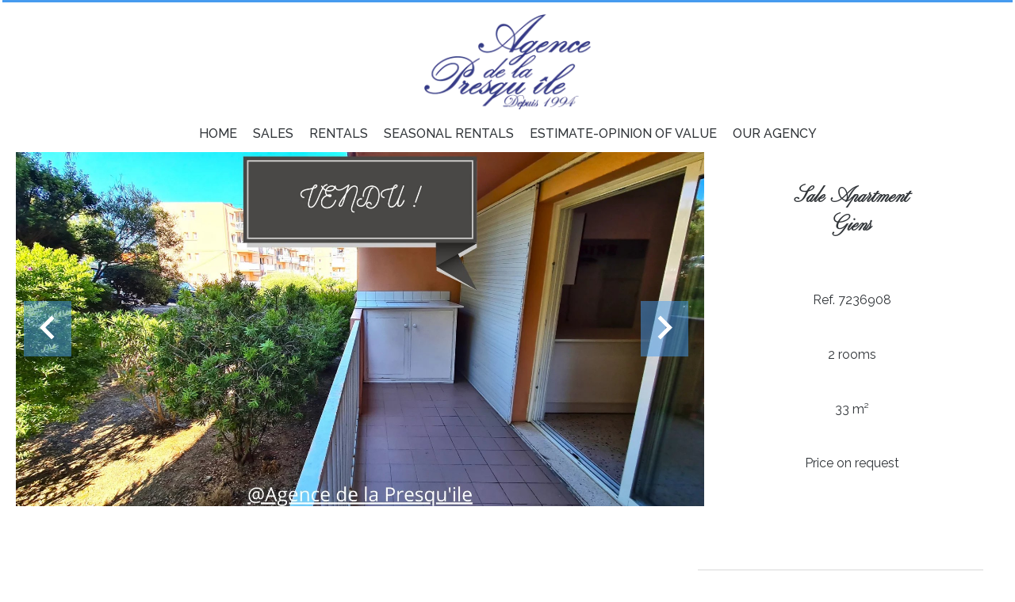

--- FILE ---
content_type: text/html; charset=UTF-8
request_url: https://www.agence-immobiliere-giens.fr/en/property/sale+apartment+giens+7236908
body_size: 6798
content:
<!DOCTYPE html>
<html lang="en" prefix="og: http://ogp.me/ns#">
  <head>

                  <meta charset="UTF-8">
              <title>Property Rental | Agence de la Presqu'ile</title>
              <meta name="description" content=" Property Sale : 2 rooms Apartment based in Giens  33 m² - AGENCE DE LA PRESQU'ILE.">
              <meta property="og:title" content="Property Rental | Agence de la Presqu'ile">
              <meta property="og:description" content=" Property Sale : 2 rooms Apartment based in Giens  33 m² - AGENCE DE LA PRESQU'ILE.">
              <link rel="canonical" href="https://www.agence-immobiliere-giens.fr/en/property/sale+apartment+giens+appartement-t2-giens+7236908">
              <meta property="og:image" content="https://media.apimo.pro/cache/4109bb4b0d9fa5ffe569cdbf08100794_53106c9182_1920-original.jpg">
              <meta property="og:image:width" content="1920">
              <meta property="og:image:height" content="1080">
              <link rel="alternate" href="https://www.agence-immobiliere-giens.fr/fr/propriete/vente+appartement+giens+appartement-t2-giens+7236908" hreflang="x-default">
              <link rel="alternate" href="https://www.agence-immobiliere-giens.fr/fr/propriete/vente+appartement+giens+appartement-t2-giens+7236908" hreflang="fr-fr">
              <link rel="alternate" href="https://www.agence-immobiliere-giens.fr/en/property/sale+apartment+giens+appartement-t2-giens+7236908" hreflang="en-gb">
              <link rel="apple-touch-icon" sizes="180x180" href="https://d36vnx92dgl2c5.cloudfront.net/prod/Cello/1979/media/9c6a2463c9096c805fc07294b0b0c73a.webp">
              <link rel="icon" type="image/png" sizes="32x32" href="https://d36vnx92dgl2c5.cloudfront.net/prod/Cello/1979/media/cc50339ab349cc92d81e7fee5950995b.webp">
              <link rel="icon" type="image/png" sizes="16x16" href="https://d36vnx92dgl2c5.cloudfront.net/prod/Cello/1979/media/29c78523cc2b284d09738a83bdfd826e.webp">
              <link rel="manifest" href="/cache/prod/Cello/1979/site.webmanifest">
              <meta property="og:url" content="https://www.agence-immobiliere-giens.fr/en/property/sale+apartment+giens+7236908">
              <meta name="viewport" content="width=device-width">
          
                                                          <link rel="stylesheet" href="https://d36vnx92dgl2c5.cloudfront.net/vendor/flag-icon-css/css/flag-icon.min.css">                  <link rel="stylesheet" href="https://d36vnx92dgl2c5.cloudfront.net/vendor/leaflet.markercluster/dist/MarkerCluster.css">                  <link rel="stylesheet" href="https://d36vnx92dgl2c5.cloudfront.net/vendor/leaflet/dist/leaflet.css">                  <link rel="stylesheet" href="https://d36vnx92dgl2c5.cloudfront.net/vendor/Leaflet.fullscreen/dist/leaflet.fullscreen.css">                  <link rel="stylesheet" href="https://d36vnx92dgl2c5.cloudfront.net/vendor/select2/dist/css/select2.min.css">                  <link rel="stylesheet" href="https://d36vnx92dgl2c5.cloudfront.net/cache/prod/Cello/1979/0a548ff35cde87fa0745adb38515f29deb4a23df-v1768924997.css">            
                                        <script async src="https://cache.consentframework.com/js/pa/28975/c/u8hMx/stub?lang=en" ></script>                  <script async src="https://choices.consentframework.com/js/pa/28975/c/u8hMx/cmp?lang=en" ></script>                                    <script async src="https://www.googletagmanager.com/gtag/js?id=UA-117114631-6" ></script>                  <script>
  window.dataLayer = window.dataLayer || [];
  function gtag(){dataLayer.push(arguments);}
  gtag('js', new Date());

  gtag('config', 'UA-117114631-6');
</script>
                                                                                                                                          
    <link rel="preconnect" href="https://fonts.googleapis.com">
<link rel="preconnect" href="https://fonts.gstatic.com" crossorigin>
<link href="https://fonts.googleapis.com/css2?family=Raleway:ital,wght@0,100;0,200;0,300;0,400;0,500;0,600;0,700;0,800;0,900;1,100;1,200;1,300;1,400;1,500;1,600;1,700;1,800;1,900&display=swap" rel="stylesheet">
<link rel="stylesheet" href="https://use.typekit.net/ckt5rin.css">
    

        
  </head>
  <body class="property chrome  thumbnail eupopup eupopup-bottom">

    <div class="g-recaptcha"></div>
    
    
      <header>
    <div>
      <div data-id="0" class="zone zone-header-left ">

  <div id="69706cb952c73-1" data-module-id="139233" data-instance="1" data-model-namespace="80de5b3182b8"
      class="module module-139233 template-2 logo-template-2 module-logo "
            ><a href="/en/" ><img src="https://d36vnx92dgl2c5.cloudfront.net/prod/Cello/1979/media/c6e018b9179ee3f4716c3a347236cc0b.webp"  alt="logo" /></a></div>

</div>


      <div data-id="1" class="zone zone-header-right ">

  <div id="69706cb952d52-1" data-module-id="139290" data-instance="1" data-model-namespace="ba5eb1ab05e2"
      class="module module-139290 template-1 cluster-template-1 module-cluster "
            ><div id="69706cb95453a-1" data-module-id="139234" data-instance="1" data-model-namespace="0da0114e6bf8"
      class="module module-139234 template-1 social-menu-template-1 module-social-menu "
            ><ul><li class="social facebook"><a href="https://www.facebook.com/#" target="_blank" rel="me"><i class="mdi mdi-facebook"></i><span>Facebook</span></a></li><li class="social instagram"><a href="https://www.instagram.com/#" target="_blank" rel="me"><i class="mdi mdi-instagram"></i><span>Instagram</span></a></li></ul></div><div id="69706cb954557-1" data-module-id="139292" data-instance="1" data-model-namespace="6e01c5293f52"
      class="module module-139292 template-1 language-template-1 module-language "
            ><div class="hack ApiFieldGroup"><p class="CaptationContent" title="en"><span>en</span></p></div><div class="field-group" data-label="en"><div class="content" style="display:none;"><ul><li ><a href="https://www.agence-immobiliere-giens.fr/fr/propriete/vente+appartement+giens+appartement-t2-giens+7236908"><span class="culture">
																			français
																	</span></a></li><li  class="current" ><a href="https://www.agence-immobiliere-giens.fr/en/property/sale+apartment+giens+appartement-t2-giens+7236908"><span class="culture">
																			English
																	</span></a></li></ul></div></div></div></div>
  <nav id="69706cb952d63-1" data-module-id="139235" data-instance="1" data-model-namespace="62f48ca9ae7e"
      class="module module-139235 template-1 menu-template-1 module-menu main column "
            ><button><i class="mdi mdi-menu"></i></button><ul><li><a href="/en/" target="_self"  data-current=""><i class="mdi mdi-home"></i><span>Home</span></a></li><li><a href="/en/sales" target="_self"  data-current=""><span>Sales</span></a></li><li><a href="/en/rentals" target="_self"  data-current=""><span>Rentals</span></a></li><li><a href="/en/seasonal-rentals" target="_self"  data-current=""><span>Seasonal rentals</span></a></li><li><a href="/en/estimate-opinion-of-Value" target="_self"  data-current=""><span>Estimate-Opinion of Value</span></a></li><li><a href="/en/our-agency" target="_self"  data-current=""><span>Our agency</span></a></li></ul></nav>

</div>


    </div>
  </header>

  <div class="wrapper">
      <div data-id="2" class="zone zone-full-width ">

  <div id="69706cb952d08-1" data-module-id="139251" data-instance="1" data-model-namespace="58a589dd22b6"
      class="module module-139251 main template-1 slider-template-1 module-slider 	waiting
"
            ><div class="slider "><div class="" ><a href="https://media.apimo.pro/cache/4109bb4b0d9fa5ffe569cdbf08100794_53106c9182_1920-original.jpg" class="click-fullscreen" title="Sale Apartment Giens"><img class="picture " data-position="0" src="https://media.apimo.pro/cache/4109bb4b0d9fa5ffe569cdbf08100794_53106c9182_1920-original.jpg" alt="Sale Apartment Giens"></a></a></div><div class="" ><a href="https://media.apimo.pro/cache/af3c6bca9ffcffee2bafdbc4d36454a1_b9638671a3_1920-original.jpg" class="click-fullscreen" title="Sale Apartment Giens"><img class="picture  img-lazy-load" data-position="1" data-low-src="https://media.apimo.pro/cache/af3c6bca9ffcffee2bafdbc4d36454a1_b9638671a3_1920-original.jpg" data-src="https://media.apimo.pro/cache/af3c6bca9ffcffee2bafdbc4d36454a1_b9638671a3_1920-original.jpg" alt="Sale Apartment Giens"></a></a></div><div class="" ><a href="https://media.apimo.pro/cache/ceb86018c5e63ccf5ddfe579adaf6c93_3f83fc81c8_1920-original.jpg" class="click-fullscreen" title="Sale Apartment Giens"><img class="picture  img-lazy-load" data-position="2" data-low-src="https://media.apimo.pro/cache/ceb86018c5e63ccf5ddfe579adaf6c93_3f83fc81c8_1920-original.jpg" data-src="https://media.apimo.pro/cache/ceb86018c5e63ccf5ddfe579adaf6c93_3f83fc81c8_1920-original.jpg" alt="Sale Apartment Giens"></a></a></div><div class="" ><a href="https://media.apimo.pro/cache/f549dda93affc67102f0e611dba00fe9_a9cdb76128_1920-original.jpg" class="click-fullscreen" title="Sale Apartment Giens"><img class="picture  img-lazy-load" data-position="3" data-low-src="https://media.apimo.pro/cache/f549dda93affc67102f0e611dba00fe9_a9cdb76128_1920-original.jpg" data-src="https://media.apimo.pro/cache/f549dda93affc67102f0e611dba00fe9_a9cdb76128_1920-original.jpg" alt="Sale Apartment Giens"></a></a></div><div class="" ><a href="https://media.apimo.pro/cache/94a021491a9fa841ee4352b52d14ca36_eb499ccdd8_1920-original.jpg" class="click-fullscreen" title="Sale Apartment Giens"><img class="picture portrait img-lazy-load" data-position="4" data-low-src="https://media.apimo.pro/cache/94a021491a9fa841ee4352b52d14ca36_eb499ccdd8_1920-original.jpg" data-src="https://media.apimo.pro/cache/94a021491a9fa841ee4352b52d14ca36_eb499ccdd8_1920-original.jpg" alt="Sale Apartment Giens"></a></a></div></div><div class="api-spinner"><div class="bounce1"></div><div class="bounce2"></div><div class="bounce3"></div></div></div>
  <div id="69706cb952d8b-1" data-module-id="139252" data-instance="1" data-model-namespace="89884be89350"
      class="module module-139252 template-2 property-info-template-2 module-property-info "
            data-property-id="7236908"><h1>Sale Apartment<br>Giens </h1><p>Ref. 7236908</p><p>2 rooms</p><p>33 m²</p><p>Price on request</p></div>

</div>


  <div data-id="3" class="zone zone-top-content ">


</div>


  <div class="row-2 clearfix">
    <div data-id="4" class="zone zone-left-content ">

  <div id="69706cb952d25-1" data-module-id="139253" data-instance="1" data-model-namespace="5a9a681bb403"
      class="module module-139253 template-1 breadcrumb-template-1 module-breadcrumb "
            ><nav><ul><li class="module-breadcrumb-tab"><a href="/en/">Homepage</a></li><li class="module-breadcrumb-tab"><h2><a>Sale apartment Giens, 2 rooms,  33 m², Price on request</a></h2></li></ul></nav></div>
  <div id="69706cb952da1-1" data-module-id="139254" data-instance="1" data-model-namespace="3859766560f1"
      class="module module-139254 template-4 property-info-template-4 module-property-info "
            data-property-id="7236908"><div class="module-header"><h2 class="module-header-title">Additional information</h2></div><h2 class="title property-title-4" >Sale Apartment Giens</h2><span class="price">Price on request</span><p class="comment" id="description"></p></div>
  <div id="69706cb952e51-1" data-module-id="139329" data-instance="1" data-model-namespace="683179007ce2"
      class="module module-139329 template-17 property-info-template-17 module-property-info "
            data-property-id="7236908"><div class="module-header"><h2 class="module-header-title">Other visuals</h2></div><p class="no-information">
      No information available
    </p></div>
  <div id="69706cb952ea8-1" data-module-id="139261" data-instance="1" data-model-namespace="e0778668bb2d"
      class="module module-139261 template-1 cluster-template-1 module-cluster "
            ><div id="69706cb955ea3-1" data-module-id="139257" data-instance="1" data-model-namespace="99e68f50053f"
      class="module module-139257 template-5 property-info-template-5 module-property-info "
            data-property-id="7236908"><div class="module-header"><h3 class="module-header-title">Areas</h3></div><p class="no-information">
      No information available
    </p></div><div id="69706cb955ee2-1" data-module-id="139258" data-instance="1" data-model-namespace="1c5b3722ec4b"
      class="module module-139258 template-8 property-info-template-8 module-property-info "
            data-property-id="7236908"><div class="module-header"><h3 class="module-header-title">Proximities</h3></div><ul><li>Airport <span>8 kilometre</span></li><li>Bus <span>50 metres</span></li><li>Town centre <span>800 metres</span></li><li>Primary school <span>600 metres</span></li><li>Train station <span>8 kilometre</span></li><li>Bus hub <span>50 metres</span></li><li>Hospital/clinic <span>8 kilometre</span></li><li>Sea <span>1 kilometre</span></li></ul></div><div id="69706cb955efb-1" data-module-id="139259" data-instance="1" data-model-namespace="3af67daa3fe9"
      class="module module-139259 template-6 property-info-template-6 module-property-info "
            data-property-id="7236908"><div class="module-header"><h3 class="module-header-title">Services</h3></div><ul class="list-inline list-inline-30"><li>Double glazing</li><li>PVC window</li><li>Sliding windows</li><li>Electric gate</li></ul></div><div id="69706cb955f18-1" data-module-id="139260" data-instance="1" data-model-namespace="84afe9217222"
      class="module module-139260 template-7 property-info-template-7 module-property-info "
            data-property-id="7236908"><div class="module-header"><h3 class="module-header-title">Legal notice</h3></div><ul><li>
          Agency fees payable by vendor
                  </li><li>
          Number of lots in the condominium
          <span>129</span></li></ul></div></div>
  <div id="69706cb952ec3-1" data-module-id="139262" data-instance="1" data-model-namespace="8f2031d1046f"
      class="module module-139262 template-1 leafletmap-template-1 module-leaflet-map module-map "
            ><div id="69706cb952ec3-1-inner-map" class="inner-map"></div></div>

</div>


    <div data-id="5" class="zone zone-right-content ">

  <div id="69706cb952d3d-1" data-module-id="139265" data-instance="1" data-model-namespace="a7e2db48241a"
      class="module module-139265 template-1 cluster-template-1 module-cluster "
            ><div id="69706cb954455-1" data-module-id="139266" data-instance="1" data-model-namespace="47696e55880b"
      class="module module-139266 template-1 user-template-1 module-user "
            ><ul class="listing"><li class=" col col-3"><div class="container"><div class="picture"><div class="userBubble"><i class="mdi mdi-account-circle"></i></div></div><div class="info"><h3>
																	Sébastien
									TAUREL
																										<em>Company manager</em></h3><p><span class="mobile"><i class="mdi mdi-cellphone-iphone"></i><a href="tel:+33494581032">+33 4 94 58 10 32</a></span><br><span class="email"><i class="mdi mdi-email-outline"></i><a href="mailto:staurel@agence-immobiliere-giens.fr">staurel@agence-immobiliere-giens.fr</a></span></p></div></div></li></ul></div><div id="69706cb954497-1" data-module-id="139267" data-instance="1" data-model-namespace="6484b34ebd50"
      class="module module-139267 template-1 contact-template-1 module-contact "
            ><div class="module-header"><h2 class="module-header-title">Request additional information</h2></div><form name="contact-form-139267" method="post" action="https://www.agence-immobiliere-giens.fr/en/property/sale+apartment+giens+7236908"><div class="field firstname text"><input type="text" id="contact-form-139267_firstname" name="contact-form-139267[firstname]" required="required" placeholder="Firstname" class="" name="firstname" /></div><div class="field lastname text"><input type="text" id="contact-form-139267_lastname" name="contact-form-139267[lastname]" required="required" placeholder="Lastname" class="" name="lastname" /></div><div class="field email email"><input type="email" id="contact-form-139267_email" name="contact-form-139267[email]" required="required" placeholder="E-mail" class="" name="email" /></div><div class="field phone tel"><input id="contact-form-139267_phone" name="contact-form-139267[phone]" required="required" placeholder="Phone" class="" name="phone" type="tel" default-value=""  /></div><div class="field message textarea"><textarea id="contact-form-139267_message" name="contact-form-139267[message]" placeholder="Message" class="" name="message"></textarea></div><div class="field recaptcha recaptcha"><script>

                    window.onloadCallback = function() {
                        $('.g-recaptcha').each(function(i, v) {
                            const $placeholder = $(this)

                            $placeholder.data('widget-id', i);

                            grecaptcha.render( this, {
                                callback: function( token ) {

                                    return new Promise(function(resolve, reject) {
                                    if( grecaptcha === undefined ) {
                                        console.log( 'reCaptcha not defined' )
                                        reject()
                                    }

                                    var response = grecaptcha.getResponse( $placeholder.data('widget-id') )
                                    if( !response ) {
                                        console.log( 'Could not get reCaptcha response' )
                                        reject()
                                    }

                                    const $form = $placeholder.closest('form')

                                    $form.find('.g-recaptcha-response').val( token )
                                    // Add a class that will be used to bypass the prevented submit event
                                    $form.addClass('recap-done')
                                    // submit by clicking the submit button of your form
                                    .find('[type="submit"]').trigger('click')
                                    resolve()
                                    grecaptcha.reset( $placeholder.data('widget-id') )
                                    })
                                },
                                sitekey: '6LctG6wUAAAAALSwjJO9bWoLzy3gi7yZn305f91K',
                                size: 'invisible', // This makes the real reCaptcha V2 Invisible
                            });
                        });
                    };

                </script><div class="g-recaptcha" data-sitekey="6LctG6wUAAAAALSwjJO9bWoLzy3gi7yZn305f91K"></div></div><div class="rgpd"><input type="checkbox" required><label>I have read and accept the <a href="/en/legal-notice">privacy policy</a> of this website</label></div><div><button type="submit" id="contact-form-139267_submit" name="contact-form-139267[submit]" class="submit">
                Send
    </button></div></form></div></div>
  <div id="69706cb952db5-1" data-module-id="139264" data-instance="1" data-model-namespace="94ed37c516d9"
      class="module module-139264 template-1 share-template-1 module-share "
            ><div class="module-header"><h2 class="module-header-title">Share</h2></div><div class="content"><ul><li class="social facebook icon-facebook icon-border"><a href="#"><i class="mdi mdi-facebook"></i><span>Facebook</span></a></li><li class="social twitter icon-twitter icon-border"><a href="#"><svg xmlns="http://www.w3.org/2000/svg" fill="none" height="25" width="25" viewBox="0 0 512 512"><path clip-rule="evenodd" d="M192.034 98H83l129.275 170.757L91.27 412h55.908l91.521-108.34 81.267 107.343H429L295.968 235.284l.236.303L410.746 99.994h-55.908l-85.062 100.694zm-48.849 29.905h33.944l191.686 253.193h-33.944z" fill="#fff" fill-rule="evenodd"/></svg><span>Twitter</span></a></li><li class="social whatsapp icon-whatsapp icon-border"><a href="#"><i class="mdi mdi-whatsapp"></i><span>Whatsapp</span></a></li><li class="social linkedin icon-linkedin icon-border"><a href="#"><i class="mdi mdi-linkedin"></i><span>Linkedin</span></a></li></ul></div></div>
  <div id="69706cb952e28-1" data-module-id="139268" data-instance="1" data-model-namespace="b0062d342f7d"
      class="module module-139268 template-33 property-info-template-33 module-property-info "
            data-property-id="7236908"><div class="module-header"><h2 class="module-header-title">Energy efficiency</h2></div><div class="energy-diagnostics"></div><p class="no-information">
      No information available
    </p></div>

</div>


  </div>
  <div data-id="6" class="zone zone-bottom-content ">


</div>


  </div>

  <footer>
    <div data-id="7" class="zone zone-footer ">

  <nav id="69706cb952ce0-1" data-module-id="139236" data-instance="1" data-model-namespace="bd9f6894903b"
      class="module module-139236 template-1 menu-template-1 module-menu column "
            ><div class="module-header"><span class="module-header-title">Navigation</span></div><ul><li><a href="/en/" target="_self"  data-current=""><i class="mdi mdi-home"></i><span>Home</span></a></li><li><a href="/en/sales" target="_self"  data-current=""><span>Sales</span></a></li><li><a href="/en/rentals" target="_self"  data-current=""><span>Rentals</span></a></li><li><a href="/en/seasonal-rentals" target="_self"  data-current=""><span>Seasonal rentals</span></a></li><li><a href="/en/estimate-opinion-of-Value" target="_self"  data-current=""><span>Estimate-Opinion of Value</span></a></li><li><a href="/en/our-agency" target="_self"  data-current=""><span>Our agency</span></a></li></ul></nav>
  <nav id="69706cb952d76-1" data-module-id="139237" data-instance="1" data-model-namespace="6825606a24ba"
      class="module module-139237 template-1 menu-template-1 module-menu column "
            ><div class="module-header"><span class="module-header-title">legal information</span></div><ul><li><a href="/en/legals/fees" target="_self"  data-current=""><span>Our fees</span></a></li><li><a href="/en/personal-data" target="_self"  data-current=""><span>Personal Data</span></a></li><li><a href="/en/use-of-cookies" target="_self"  data-current=""><span>Use of cookies</span></a></li><li><a href="/en/legal-notice" target="_self"  data-current=""><span>Legal notice</span></a></li></ul></nav>
  <div id="69706cb952e0f-1" data-module-id="139277" data-instance="1" data-model-namespace="6898af60f246"
      class="module module-139277 template-7 agency-template-7 module-agency simple "
            ><div class="module-header"><span class="module-header-title">Contact-us</span></div><ul><li class="agency"><h3><a href="#">AGENCE DE LA PRESQU&#039;ILE</a></h3><p class="address">
											30, Place Saint Pierre<br>
													Giens<br><span class="zipcode">83400</span>
						Hyères<br>
																France
									</p><p><span class="phone"><a href="tel:+33 4 94 58 10 32">+33 4 94 58 10 32</a></span><br><span class="email"><a href="mailto:giensimmo@yahoo.fr">giensimmo@yahoo.fr</a></span><br></p></li></ul></div>
  <div id="69706cb952e3b-1" data-module-id="139278" data-instance="1" data-model-namespace="d7268891be09"
      class="module module-139278 template-1 language-template-1 module-language "
            ><div class="module-header"><span class="module-header-title">Languages</span></div><div class="content" style="display:none;"><ul><li ><a href="https://www.agence-immobiliere-giens.fr/fr/propriete/vente+appartement+giens+appartement-t2-giens+7236908"><span class="flag-icon flag-icon-fr"></span></a></li><li  class="current" ><a href="https://www.agence-immobiliere-giens.fr/en/property/sale+apartment+giens+appartement-t2-giens+7236908"><span class="flag-icon flag-icon-gb"></span></a></li></ul></div></div>
  <div id="69706cb952e83-1" data-module-id="139239" data-instance="1" data-model-namespace="5415659c529e"
      class="module module-139239 template-1 social-menu-template-1 module-social-menu "
            ><div class="module-header"><span class="module-header-title">Follow us on the networks</span></div><ul><li class="social facebook"><a href="https://www.facebook.com/#" target="_blank" rel="me"><i class="mdi mdi-facebook"></i><span>Facebook</span></a></li><li class="social instagram"><a href="https://www.instagram.com/#" target="_blank" rel="me"><i class="mdi mdi-instagram"></i><span>Instagram</span></a></li></ul></div>

</div>


    <div data-id="8" class="zone zone-legal ">

  <div id="69706cb952df8-1" data-module-id="139282" data-instance="1" data-model-namespace="4810890bd129"
      class="module module-139282 template-8 legal-template-8 module-legal template8 "
            ><p><a href='javascript:Sddan.cmp.displayUI()'>Change cookies settings</a></p><p >Design by <span>Apimo™</span></p><p>©2026 AGENCE DE LA PRESQU&#039;ILE</p></div>

</div>


  </footer>

                      <link media="print"onload="this.media='all'"rel="stylesheet" href="https://d36vnx92dgl2c5.cloudfront.net/static/Realtix/Global/mdi/css/materialdesignicons.min.css">                  <link media="print"onload="this.media='all'"rel="stylesheet" href="https://d36vnx92dgl2c5.cloudfront.net/vendor/kernel-webfont/build/css/icons.css">                                                                                                                        
    
                  <script src="https://d36vnx92dgl2c5.cloudfront.net/cache/prod/Cello/1979/model/bba47bf2f1d29ecfa6c67b15cb1a4a12adefec4d-v1768975545.6511.js" ></script>                                                      <script src="https://d36vnx92dgl2c5.cloudfront.net/vendor/jquery/dist/jquery.min.js" ></script>                                                      <script src="https://d36vnx92dgl2c5.cloudfront.net/vendor/owl.carousel/owl.carousel.js" ></script>                  <script type="application/ld+json">
{
  "@context": "https://schema.org/",
  "@type": "Product",
  "name": "module_property_info_title",
  "image": [
          "https://media.apimo.pro/cache/4109bb4b0d9fa5ffe569cdbf08100794_53106c9182_1920-original.jpg",          "https://media.apimo.pro/cache/af3c6bca9ffcffee2bafdbc4d36454a1_b9638671a3_1920-original.jpg",          "https://media.apimo.pro/cache/ceb86018c5e63ccf5ddfe579adaf6c93_3f83fc81c8_1920-original.jpg",          "https://media.apimo.pro/cache/f549dda93affc67102f0e611dba00fe9_a9cdb76128_1920-original.jpg",          "https://media.apimo.pro/cache/94a021491a9fa841ee4352b52d14ca36_eb499ccdd8_1920-original.jpg"       ],
  "sku": "7236908",
  "brand": {
    "@type": "Organization",
    "name": "AGENCE DE LA PRESQU&#039;ILE"
  },
    "offers": {
    "@type": "Offer",
    "url": "https://www.agence-immobiliere-giens.fr/en/property/sale+apartment+giens+7236908",
    "priceCurrency": "EUR",
        "price": "0",
        "priceValidUntil": "2026-02-21",
    "availability": "InStock",
    "seller": {
      "@type": "Organization",
      "name": "AGENCE DE LA PRESQU&#039;ILE"
    }
  }
}
</script>
                  <script src="https://d36vnx92dgl2c5.cloudfront.net/vendor/leaflet/dist/leaflet.js" ></script>                  <script src="https://d36vnx92dgl2c5.cloudfront.net/vendor/Leaflet.fullscreen/dist/Leaflet.fullscreen.min.js" ></script>                  <script src="https://d36vnx92dgl2c5.cloudfront.net/vendor/leaflet.markercluster/dist/leaflet.markercluster.js" ></script>                  <script src="https://d36vnx92dgl2c5.cloudfront.net/vendor/select2/dist/js/select2.full.min.js" ></script>                  <script src="https://d36vnx92dgl2c5.cloudfront.net/cache/prod/Cello/1979/51a41725d3d1d280783e80289a90cb66e70dc986-v1768924996.js" ></script>        
        
    
    <div class="recaptcha-terms">
      <p>This site is protected by reCAPTCHA and the Google <a target="_blank" href="https://policies.google.com/privacy">Privacy Policy</a> and <a target="_blank" href="https://policies.google.com/terms">Terms of Service</a> apply.</p>
    </div>

  </body>
</html>
